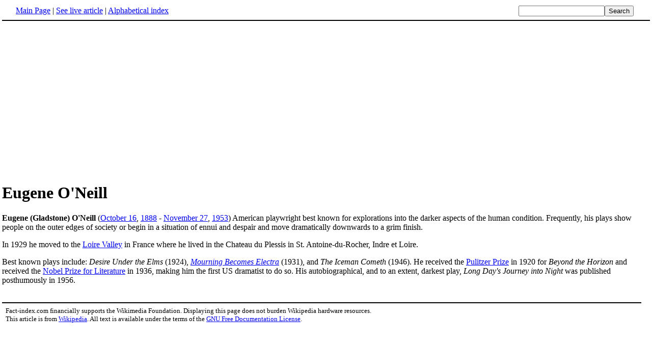

--- FILE ---
content_type: text/html; charset=UTF-8
request_url: http://www.fact-index.com/e/eu/eugene_o_neill.html
body_size: 1937
content:
<!DOCTYPE HTML PUBLIC "-//W3C//DTD HTML 4.01 Transitional//EN">
<html lang="en"><head><title>Eugene O'Neill</title><meta http-equiv="Content-type" content="text/html; charset=utf-8">
<link rel="stylesheet" href="../../wikistatic.css">
<script>
  var _paq = window._paq = window._paq || [];
  _paq.push(['trackPageView']);
  _paq.push(['enableLinkTracking']);
  (function() {
    var u="https://a.advameg.com/";
    _paq.push(['setTrackerUrl', u+'matomo.php']);
    _paq.push(['setSiteId', '27']);
    var d=document, g=d.createElement('script'), s=d.getElementsByTagName('script')[0];
    g.async=true; g.src=u+'matomo.js'; s.parentNode.insertBefore(g,s);
  })();
</script>
<noscript><p><img referrerpolicy="no-referrer-when-downgrade" src="https://a.advameg.com/matomo.php?idsite=27&amp;rec=1" style="border:0;" alt="" /></p></noscript>



</head>
<body bgcolor='#FFFFFF'>
<div id=topbar><table width='98%' border=0><tr><td><a href="../../m/ma/main_page.html" title="Main Page">Main Page</a> | <a href="http://en.wikipedia.org/wiki/Eugene_O'Neill" title="Eugene O'Neill" rel="nofollow">See live article</a></b> | <a href="../../abc.html">Alphabetical index</a></td>
<td align=right nowrap><form name=search class=inline method=get action="../../../search/search.html"><input name=search size=19><input type=submit value=Search></form></td></tr></table></div>
<br> <center>
<script type="text/javascript"><!--
google_ad_client = "pub-5788426211617053";
google_alternate_ad_url = "http://www.fact-index.com/alt.html";
google_ad_width = 336;
google_ad_height = 280;
google_ad_format = "336x280_as";
google_ad_channel ="4458757778";
google_color_border = "FFFFFF";
google_color_bg = "FFFFFF";
google_color_link = "0000FF";
google_color_url = "008000";
google_color_text = "000000";
//--></script>
<script type="text/javascript"
  src="http://pagead2.googlesyndication.com/pagead/show_ads.js">
</script>
</center>
<div id=article2><h1>Eugene O'Neill</h1><p>
<strong>Eugene (Gladstone) O'Neill</strong> (<A HREF="../../o/oc/october_16.html" title="October 16">October 16</A>, <A HREF="../../1/18/1888.html" title="1888">1888</A> - <A HREF="../../n/no/november_27.html" title="November 27">November 27</A>, <A HREF="../../1/19/1953.html" title="1953">1953</A>) American playwright best known for
explorations into the darker aspects of the human condition. Frequently, his plays show people on the outer edges of society or begin in a situation of ennui and despair and move dramatically downwards to a grim finish.<p>
In 1929 he moved to the <A HREF="../../l/lo/loire_valley.html" title="Loire Valley">Loire Valley</A> in France where he lived in the Chateau du Plessis  in St. Antoine-du-Rocher, Indre et Loire. <p>
Best known plays include: <em>Desire Under the Elms</em> (1924), <em><A HREF="../../m/mo/mourning_becomes_electra.html" title="Mourning Becomes Electra">Mourning Becomes Electra</A></em> (1931), and <em>The Iceman Cometh</em> (1946).  He received the <A HREF="../../p/pu/pulitzer_prize.html" title="Pulitzer Prize">Pulitzer Prize</A> in 1920 for <em>Beyond the Horizon</em> and received the <A HREF="../../n/no/nobel_prize_in_literature_1.html" title="Nobel Prize in Literature">Nobel Prize for Literature</A> in 1936, making him the first US dramatist to do so.  His autobiographical, and to an extent, darkest play, <em>Long Day's Journey into Night</em> was published posthumously in 1956.</div><br><div id=footer><table border=0><tr><td>
<small>Fact-index.com financially supports the Wikimedia Foundation. Displaying this page does not burden Wikipedia hardware resources.</small><br><small>This article is from <a href="http://www.wikipedia.org/" rel="nofollow">Wikipedia</a>. All text is available under the terms of the <a href="../../g/gn/gnu_free_documentation_license.html">GNU Free Documentation License</a>.</small></td></tr></table></div></body></html>





--- FILE ---
content_type: text/html; charset=utf-8
request_url: https://www.google.com/recaptcha/api2/aframe
body_size: 268
content:
<!DOCTYPE HTML><html><head><meta http-equiv="content-type" content="text/html; charset=UTF-8"></head><body><script nonce="J_iv5LdsvjIzx46fIOYzQQ">/** Anti-fraud and anti-abuse applications only. See google.com/recaptcha */ try{var clients={'sodar':'https://pagead2.googlesyndication.com/pagead/sodar?'};window.addEventListener("message",function(a){try{if(a.source===window.parent){var b=JSON.parse(a.data);var c=clients[b['id']];if(c){var d=document.createElement('img');d.src=c+b['params']+'&rc='+(localStorage.getItem("rc::a")?sessionStorage.getItem("rc::b"):"");window.document.body.appendChild(d);sessionStorage.setItem("rc::e",parseInt(sessionStorage.getItem("rc::e")||0)+1);localStorage.setItem("rc::h",'1768746458622');}}}catch(b){}});window.parent.postMessage("_grecaptcha_ready", "*");}catch(b){}</script></body></html>